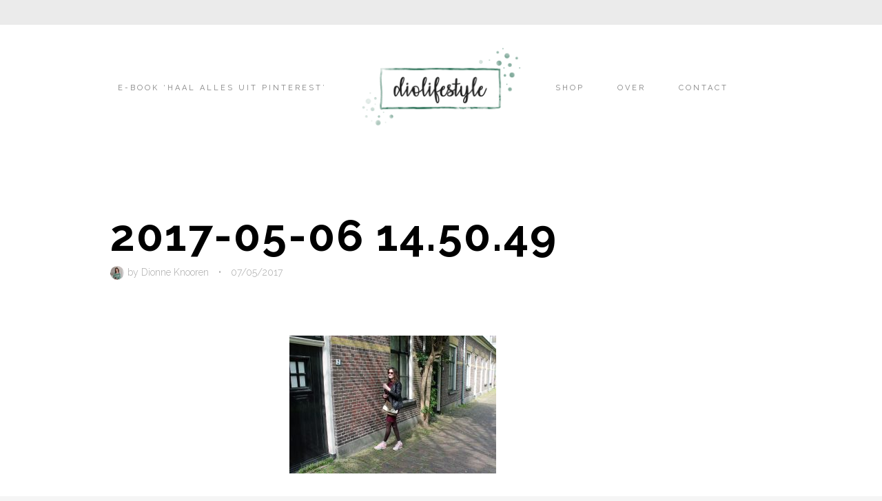

--- FILE ---
content_type: text/css
request_url: https://diolifestyle.nl/wp-content/cache/min/1/wp-content/themes/pepperplus/inc/wpforms-styles.css?ver=1759998100
body_size: 7825
content:
.wpforms-container{max-width:700px}div.wpforms-container-full .wpforms-form .wpforms-head-container{margin-bottom:30px}div.wpforms-container-full .wpforms-form .wpforms-title{margin-bottom:5px;font-size:28px;color:#000}div.wpforms-container-full .wpforms-form .wpforms-description{margin-bottom:0}div.wpforms-container-full .wpforms-form .wpforms-page-indicator.progress{text-align:center;font-size:13px}div.wpforms-container-full .wpforms-form .wpforms-page-indicator.progress .wpforms-page-indicator-page-title{text-transform:uppercase;font-weight:bolder;letter-spacing:1px}div.wpforms-container-full .wpforms-form .wpforms-page-indicator.progress .wpforms-page-indicator-page-progress-wrap{-webkit-border-radius:1px;-moz-border-radius:1px;border-radius:1px}div.wpforms-container-full .wpforms-form .wpforms-page-indicator.circles{padding:0 0 20px;border-style:dotted;border-top:none}div.wpforms-container-full .wpforms-form .wpforms-page-indicator.circles .wpforms-page-indicator-page{margin-right:8px}div.wpforms-container-full .wpforms-form .wpforms-page-indicator.circles .wpforms-page-indicator-page-number{width:34px;height:34px;margin-right:0;font-size:14px;line-height:34px;font-weight:bolder;color:#aaa;-webkit-border-radius:1px;-moz-border-radius:1px;border-radius:1px}div.wpforms-container-full .wpforms-form .wpforms-page-indicator.circles .wpforms-page-indicator-page-title,div.wpforms-container-full .wpforms-form .wpforms-page-indicator.connector .wpforms-page-indicator-page-title{margin:0 5px;font-size:12px;text-transform:uppercase;font-weight:bolder;letter-spacing:1px;color:#000;zoom:1;filter:alpha(opacity=50);opacity:.5}div.wpforms-container-full .wpforms-form .wpforms-page-indicator.circles .wpforms-page-indicator-page.active .wpforms-page-indicator-page-title,div.wpforms-container-full .wpforms-form .wpforms-page-indicator.connector .wpforms-page-indicator-page.active .wpforms-page-indicator-page-title{zoom:1;filter:alpha(opacity=100);opacity:1}div.wpforms-container-full .wpforms-form .wpforms-page-indicator{margin-bottom:30px}div.wpforms-container-full .wpforms-form .wpforms-page-indicator.connector .wpforms-page-indicator-page-title{margin:0}div.wpforms-container-full .wpforms-form .wpforms-field{padding:15px 0}div.wpforms-container-full .wpforms-form .wpforms-field-label{margin-bottom:10px;font-size:12px;color:#000;text-transform:uppercase;letter-spacing:1px}div.wpforms-container-full .wpforms-form .wpforms-field-sublabel,div.wpforms-container-full .wpforms-form .wpforms-field-description{margin:4px 0;font-size:12px}div.wpforms-container-full .wpforms-form input[type=date],div.wpforms-container-full .wpforms-form input[type=datetime],div.wpforms-container-full .wpforms-form input[type=datetime-local],div.wpforms-container-full .wpforms-form input[type=email],div.wpforms-container-full .wpforms-form input[type=month],div.wpforms-container-full .wpforms-form input[type=number],div.wpforms-container-full .wpforms-form input[type=password],div.wpforms-container-full .wpforms-form input[type=range],div.wpforms-container-full .wpforms-form input[type=search],div.wpforms-container-full .wpforms-form input[type=tel],div.wpforms-container-full .wpforms-form input[type=text],div.wpforms-container-full .wpforms-form input[type=time],div.wpforms-container-full .wpforms-form input[type=url],div.wpforms-container-full .wpforms-form input[type=week],div.wpforms-container-full .wpforms-form select,div.wpforms-container-full .wpforms-form textarea{height:50px;padding:12px!important;background:none;border:2px solid #ccc;font-size:80%;border-radius:1px}div.wpforms-container-full .wpforms-form input[type=date]:focus,div.wpforms-container-full .wpforms-form input[type=datetime]:focus,div.wpforms-container-full .wpforms-form input[type=datetime-local]:focus,div.wpforms-container-full .wpforms-form input[type=email]:focus,div.wpforms-container-full .wpforms-form input[type=month]:focus,div.wpforms-container-full .wpforms-form input[type=number]:focus,div.wpforms-container-full .wpforms-form input[type=password]:focus,div.wpforms-container-full .wpforms-form input[type=range]:focus,div.wpforms-container-full .wpforms-form input[type=search]:focus,div.wpforms-container-full .wpforms-form input[type=tel]:focus,div.wpforms-container-full .wpforms-form input[type=text]:focus,div.wpforms-container-full .wpforms-form input[type=time]:focus,div.wpforms-container-full .wpforms-form input[type=url]:focus,div.wpforms-container-full .wpforms-form input[type=week]:focus,div.wpforms-container-full .wpforms-form select:focus,div.wpforms-container-full .wpforms-form textarea:focus{border:2px solid #777}div.wpforms-container-full .wpforms-form ul li{margin-bottom:3px!important}div.wpforms-container-full .wpforms-form .wpforms-field-label-inline{font-size:14px;font-weight:inherit}div.wpforms-container-full .wpforms-form select{padding-right:40px!important;background:url(../../../../../../../themes/pepperplus/images/select-arrows.png) no-repeat right center;background-size:30px}div.wpforms-container-full .wpforms-form input[type="file"]{font-size:75%;line-height:1}div.wpforms-container-full .wpforms-form input[type="file"]:focus{border:none}div.wpforms-container-full .wpforms-form .wpforms-field.wpforms-field-divider{margin:20px 0 15px;padding-top:20px;border-top:1px dotted #dedede}div.wpforms-container-full .wpforms-form h3{color:#000}div.wpforms-container-full .wpforms-form .wpforms-field.wpforms-field-divider .wpforms-field-description{font-size:16px}div.wpforms-container-full .wpforms-form .wpforms-field.wpforms-field-html{font-size:14px}div.wpforms-container-full .wpforms-form .wpforms-single-item-price{font-size:14px;font-weight:bolder}div.wpforms-container-full .wpforms-form .wpforms-single-item-price .wpforms-price{color:#000}div.wpforms-container-full .wpforms-form .wpforms-payment-total{display:inline-block;padding:8px 20px;background:#f0f0f0;font-size:16px;font-weight:bolder;color:#000}div.wpforms-container .wpforms-form .wpforms-captcha-equation,div.wpforms-container .wpforms-form .wpforms-captcha-question{font-size:14px}div.wpforms-container-full .wpforms-form .wpforms-field-credit-card-expiration select{padding:10px!important}div.wpforms-container-full .wpforms-form .wpforms-field.wpforms-field-pagebreak{margin:15px 0}div.wpforms-container-full .wpforms-form .wpforms-page-button{min-width:120px;padding:14px 24px;border:none;color:#666;font-size:11px;line-height:20px;text-transform:uppercase;font-weight:400;letter-spacing:2px;-webkit-border-radius:1px;-moz-border-radius:1px;border-radius:1px}div.wpforms-container-full .wpforms-form .wpforms-page-button:hover{border:none;color:#666!important}div.wpforms-container-full .wpforms-form input[type=submit],div.wpforms-container-full .wpforms-form button[type=submit]{min-width:160px;padding:16px 30px;background:none;border:2px solid;font-size:13px;line-height:20px;text-transform:uppercase;font-weight:400;letter-spacing:2px;-webkit-border-radius:1px;-moz-border-radius:1px;border-radius:1px}div.wpforms-container-full .wpforms-form input[type=submit]:hover,div.wpforms-container-full .wpforms-form input[type=submit]:active,div.wpforms-container-full .wpforms-form button[type=submit]:hover{border:2px solid;zoom:1;filter:alpha(opacity=85);opacity:.85}div.wpforms-container-full .wpforms-form .wpforms-field input.wpforms-error,div.wpforms-container-full .wpforms-form .wpforms-field textarea.wpforms-error,div.wpforms-container-full .wpforms-form .wpforms-field select.wpforms-error,div.wpforms-container-full .wpforms-form .wpforms-error-alert{border-width:2px}.wpforms-confirmation-container-full{max-width:700px;padding:20px;color:#3c763d;background-color:#dff0d8;border-color:#d6e9c6;font-size:16px;text-align:center}.wpforms-confirmation-container-full *{margin-bottom:5px}